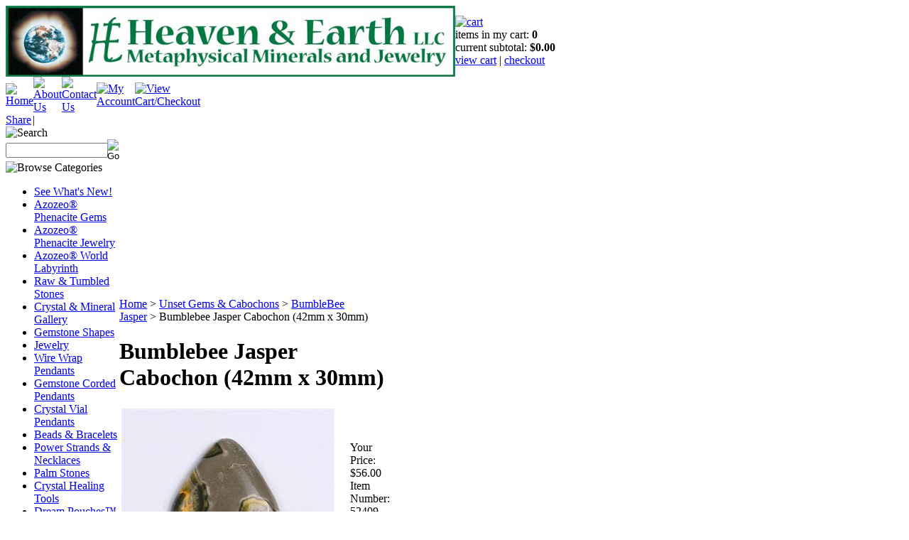

--- FILE ---
content_type: text/html; charset=utf-8
request_url: https://heavenandearthjewelry.com/Bumblebee-Jasper-Cabochon-52409.aspx
body_size: 15075
content:


<!DOCTYPE html PUBLIC "-//W3C//DTD XHTML 1.0 Transitional//EN" "http://www.w3.org/TR/xhtml1/DTD/xhtml1-transitional.dtd">

<html xmlns="http://www.w3.org/1999/xhtml" lang="en">
<head id="ctl00_headTag"><title>
	Bumblebee Jasper Cabochon (42mm x 30mm)
</title>
    <script type="text/javascript" src="/scripts/jquery-3.5.1.min.js" integrity='sha384-ZvpUoO/+PpLXR1lu4jmpXWu80pZlYUAfxl5NsBMWOEPSjUn/6Z/hRTt8+pR6L4N2' crossorigin='anonymous'></script>
    <script type="text/javascript" src="/scripts/jquery-ui-1.13.0.min.js" integrity='sha384-GH7wmqAxDa43XGS89eXGbziWEki6l/Smy1U+dAI7ZbxlrLsmal+hLlTMqoPIIg1V' crossorigin='anonymous'></script>
    <script type="text/javascript" src="/scripts/json2.js" integrity='sha384-rY3wIRyRmLeQV74T/sN7A3vmSdmaUvjIIzs0Z0cxcwXDHrUumbS3B3u18KlipZ2i' crossorigin='anonymous'></script>
    <script type="text/javascript" src="/scripts/jstorage.js" integrity='sha384-oC7ifurXSiCOGfj0Uy8BEQzbYTql7TzwHA8cE+mQY4skImVU0TX2RYBBKdXDs5cp' crossorigin='anonymous'></script>

    <link type="text/css" rel="stylesheet" href="/custom.css.aspx?theme=142&amp;121752" /><link rel="image_src" href="http://heavenandearthjewelry.com/images/products/thumb/52409.jpg" /><link rel="stylesheet" type="text/css" href="/scripts/jQueryUiStyles/jquery-ui.min.css" /><meta name="description" content="We Offer the Worlds Largest Assortment of Metaphysical Healing Crystals, Minerals &amp; Gemstone Jewelry" /><meta property="og:title" content="Bumblebee Jasper Cabochon (42mm x 30mm)" /><meta property="og:description" /><meta property="og:image" content="http://heavenandearthjewelry.com/images/products/thumb/52409.jpg" /><meta property="og:site_name" content="Heaven &amp; Earth Jewelry" /><meta property="og:url" content="http://heavenandearthjewelry.com/Bumblebee-Jasper-Cabochon-52409.aspx" /><link rel="canonical" href="https://heavenandearthjewelry.com/Bumblebee-Jasper-Cabochon-52409.aspx" />
    <script type="text/javascript" src="/scripts/storefront.js" integrity='sha384-wZ3DIKW9ZSoCKqJd55/BNLEcz3mgQhgMwHCw/jwN8k3RG+Hr9bq6e6m10w1YVJqQ' crossorigin='anonymous'></script>
    <script type="text/javascript" src="/scripts/storefront.ie10.js" integrity='sha384-9qRZorpiHcWTyPYogrGSXMS7WL+BQqd4f8L1TM8QShlm70sVe2mrRGcdOVqWssZ2' crossorigin='anonymous'></script>
    <script type="text/javascript" src="/scripts/jquery.producthistory.js" integrity='sha384-mGvZy9PlgY3eQGscCu2QBJCfNYGTuq65xdGE0VNdMv45A6y3R+TxUjF5aIZ+uLx3' crossorigin='anonymous'></script>
    
    <style type="text/css" media="all">
        .product-detail #additional {float:left;margin:10px 0 0;width:100%;}
        .product-detail #additional ul.tabs {float:left;width:100%; list-style-type:none !important; margin-left: 0px !important; padding-left: 0px !important; margin-right: 0px !important; padding-right: 0px !important;}
        .product-detail #additional ul.tabs li {float:left;width:24%;font-size:12px;text-align:center;border:1px solid #ddd;background:url(/images/item-bg.gif) repeat-x left bottom;}
        .product-detail #additional ul.tabs li.tab-desc {border-left:none;}
        .product-detail #additional ul.tabs li.active {background:#fff;border-bottom:none;}
        .product-detail #additional ul.tabs li a {display:block;padding:10px;text-decoration:none;color:#666;}
        .product-detail #additional ul.tabs li.active a {font-weight:bold;color:#333;}
        #quantity-discounts {float:left;}
        .updateProgress {display: block;position: relative;background-color: #fff;filter: alpha(opacity=70);-moz-opacity: 0.7;opacity: 0.7;padding: 0px;margin: 0px;border: 0px;background-image: url("/images/indicator.gif");background-repeat: no-repeat;background-position: center center;z-index: 100000;}
    </style>
<meta http-equiv="content-type" content="text/html; charset=utf-8" /><meta http-equiv="content-language" content="en-us" /></head>

<body id="ctl00_bodyTag" class="product-page-type Bumblebee-Jasper-Cabochon-52409-page">

    <form name="aspnetForm" method="post" action="./Bumblebee-Jasper-Cabochon-52409.aspx" onsubmit="javascript:return WebForm_OnSubmit();" id="aspnetForm">
<div>
<input type="hidden" name="__EVENTTARGET" id="__EVENTTARGET" value="" />
<input type="hidden" name="__EVENTARGUMENT" id="__EVENTARGUMENT" value="" />
<input type="hidden" name="__VIEWSTATE" id="__VIEWSTATE" value="NN8Gb5yWRQVM52xWoxRUVgQ5QR0rW6miEGbyhIwYkKGmPJKW0jimW9gnbggeM5kLQTLJNuQZF84V3baUr83n+EQHo8wCO3/shzo2EVqi2tchmx5Gvwy0wQKPODUWPvFt/aQGkHgrcvUh/jBdKjwF/D83sMV+ufmBLXT7cmxmYAEIHEGJga6QJYiplM62iUyQA2odXk+SF8fPf92YqWOMStRnW7sR2PG1hoVU69WPww4f/zOKV1otUqjglqK/8PlW29T73lGU9D/oDNExTIWlemO2jB87/inDO7wsW++yoJmfhYM2Yl5wdpVU2q3u21Ry1C1OBArBqJxMq4wbLrlrIopftrfZZCIDcy0XGl8LSIdL1WM6/szhJDpF4a+0XBYFLkphin6NQcTfC6qMUnmAQOpk0rpO0L7F1lMmanUXJrFVhU/[base64]/kkrMRkRQ1G+n+ZvWYTpSiXdplCVmhfw99x/WiHv2kRQqEGnk4P9zpABoEsIAq8pzG+iNUL6xrak1xtJO7SSBxfaTtlJm3T2oGq4n+iE3wHn4ihLhAN6s3yyPM9OXmeVigeG/9rIsEjO8e7MFwygzwBXnCXjzP/QL8/LVCqWL+qOzfdZPTGhQdFj8gz1vCxmhjTaoI+E7G8L+l9DqsxrHPQQsDfpSqU3fKhlwxUI8ZtzE+xXCE/3ZKTgKEPAfY5UzgrmkLFGax8d/8zo3mH4rxu7qBrJI5YRWBJvOcl8+grFbS29HVwRKGd8mgmXHsB+7menjMBGHQmdimXeNBhPRDQBFwC8hPPM1OIxalOOimDBihCFy3qf7iz4khNgTSm7GfqOFRviest6/rp4iMOrNHieHF6d5vlDi7HEli03UjSMW1ArpvvNHBsTspAcqe5Svffb4gCd/V3G7zkopF7nsPszeErdRKrCq1+Vfwk704JUR+VSYCMAoxKhFdOmLocfUckSjxlwqbQme3dVvzsKbRxeeOwOlAq6A84UAM+mGAWUMlusxpNodffiAHzlpv9WDBynD8hyseD7XHMdJvRQZmfN8zRV8PwuHIKZjLA/i9M97NWIjIec90sdk98jrtfYc8Ntl+xzkSDgExytyjqESqK1ZlxZy050Bstj4trL8DpnCY=" />
</div>

<script type="text/javascript">
//<![CDATA[
var theForm = document.forms['aspnetForm'];
if (!theForm) {
    theForm = document.aspnetForm;
}
function __doPostBack(eventTarget, eventArgument) {
    if (!theForm.onsubmit || (theForm.onsubmit() != false)) {
        theForm.__EVENTTARGET.value = eventTarget;
        theForm.__EVENTARGUMENT.value = eventArgument;
        theForm.submit();
    }
}
//]]>
</script>


<script src="/WebResource.axd?d=pynGkmcFUV13He1Qd6_TZAG0REM8qqEBAHCZinHsmTftbBz8ARFqQG4SmTbTGQGNsxByiuhhp7M8BL__qlDclA2&amp;t=638259264720000000" type="text/javascript"></script>


<script src="/ScriptResource.axd?d=nv7asgRUU0tRmHNR2D6t1HtMr9P-x2_74eSuheOvyS9sgudK_1OOBbqxeT95Oz7T4EgKT-ui-t0v-5WHdBjnvkKGXbdd-7IxxFMhrIT9raX1Q8vQJZ8sjEME6_5pfXflUbfOeoegYHjikdC7srSHlw2&amp;t=52f3558a" type="text/javascript"></script>
<script src="/ScriptResource.axd?d=NJmAwtEo3Ipnlaxl6CMhvtsjOePWILLXcWxlwCsHYz8fzRI9N5f0JccCBUsBm33EENLZXDYwZteS25FdzlV0igVEWzubi67r3jAiJ3i-Sz9kW0feR-VvdZFL844GJHYGuTW7fGD09j6SX6uvNV2Oe-XsnzpZhTrgTJSBMIzc6Ho1&amp;t=ffffffffb1d0f179" type="text/javascript"></script>
<script src="/ScriptResource.axd?d=dwY9oWetJoJoVpgL6Zq8ODn6mY9ix_887qsASlhK_vTw8AMA8PPR6IrMWs6QekhgoBeNs0izHBQ96rkU8iFXd95XYcpwleh_m016WsHkHKye3D16O_Li6Ay_wDz-uYcv1BH84cWSb30mu8pq8vUXCyqjWfvUgbpIFFJaaE3GFNA1&amp;t=ffffffffb1d0f179" type="text/javascript"></script>
<script type="text/javascript">
//<![CDATA[
function WebForm_OnSubmit() {
if (typeof(ValidatorOnSubmit) == "function" && ValidatorOnSubmit() == false) return false;
return true;
}
//]]>
</script>

<div>

	<input type="hidden" name="__VIEWSTATEGENERATOR" id="__VIEWSTATEGENERATOR" value="1314A63E" />
	<input type="hidden" name="__SCROLLPOSITIONX" id="__SCROLLPOSITIONX" value="0" />
	<input type="hidden" name="__SCROLLPOSITIONY" id="__SCROLLPOSITIONY" value="0" />
	<input type="hidden" name="__EVENTVALIDATION" id="__EVENTVALIDATION" value="Ozcj7CIURF+Vd0jIEhwtl9nDzg4g4eH99H1etsrj5NopBEQ6y3qgYpx1XkjvtTIkeTIQuSxdq3T6Rv20WI5y46jg1B+du5Qwsk1k9VAFuyZORPu+wn/3uxoZUmHg0LTA7Wv8K4PdXCOqPq8qq12aXKg6jkoWZ4LIV6GWD2hMrwMOrQs2aJY+bBiPimiXW1RwI1c+zR6bRtn7pO2enmGviqXK/btah4lVBUxutrVzJ9NqmRhUsr/ARHOoC3flGZxollabsgwB91RUj9tCi5i5iw+Pm5oVMX4h8GssIK4ok1w=" />
</div>
        

        

        

        <div id="wrapper">
            <table id="ctl00_container" class="page-container" cellspacing="0" cellpadding="0" border="0" style="border-collapse:collapse;">
	<tr id="ctl00_header">
		<td id="ctl00_headerContent" class="page-header"><table style="width: 100%;" class="page-header-content" cellpadding="0" cellspacing="0">
<tbody>
<tr class="header-top">
<td width="1%"><img title="Heaven &amp; Earth Metaphysical Minerals &amp; Gemstone Jewelry" style="width: 633px; height: 100px;" src="../../../images/HeavenandEarthCrystals.jpg" alt="Heaven &amp; Earth Metaphysical Minerals &amp; Gemstone Jewelry" height="130" width="800" /></td>
<td class="header-cart-content">
<div class="head-cart">
<div><a href="../../../cart.aspx" title="Your Shopping Cart"> <img src="../../../themes/version1-1-1-1-1/images/layout/head_cart_title.gif" alt="cart" /></a></div>
<div>items in my cart: <strong>0</strong></div>
<div>current subtotal: <strong>$0.00</strong></div>
<div><a href="../../../cart.aspx">view cart</a> | <a href="../../../checkout.aspx">checkout</a></div>
</div>
</td>
</tr>
<tr>
<td colspan="2">
<table style="width: 100%;" class="topnav" cellpadding="0" cellspacing="0">
<tbody>
<tr>
<td width="1%"><a href="../../../" title="Return Home"> <img src="../../../themes/version1-1-1-1-1/images/buttons/top_nav_btn_home.gif" alt="Home" /></a></td>
<td width="1%"><a href="../../../about-us.aspx" title="About Us"> <img src="../../../themes/version1-1-1-1-1/images/buttons/top_nav_btn_about.gif" alt="About Us" /></a></td>
<td width="1%"><a href="../../../contact-us.aspx" title="Contact Us"> <img src="../../../themes/version1-1-1-1-1/images/buttons/top_nav_btn_contact.gif" alt="Contact Us" /></a></td>
<td width="1%"><a href="../../../account.aspx" title="My Account"> <img src="../../../themes/version1-1-1-1-1/images/buttons/top_nav_btn_account.gif" alt="My Account" /></a></td>
<td width="1%"><a href="../../../cart.aspx" title="View Cart and Checkout"> <img src="../../../themes/version1-1-1-1-1/images/buttons/top_nav_btn_cart.gif" alt="View Cart/Checkout" /></a></td>
<td style="text-align: center;"><a href="../../../46-Network-News.aspx" target="_blank"> </a>&nbsp; <br /> &nbsp;&nbsp;</td>
</tr>
</tbody>
</table>
</td>
</tr>
</tbody>
</table></td>
	</tr><tr id="ctl00_body" class="page-body">
		<td id="ctl00_bodyContent" class="page-body-content">
                        <div role="main">
                            <table id="ctl00_columns" class="page-body-columns" cellspacing="0" cellpadding="0" border="0" style="border-collapse:collapse;">
			<tr>
				<td id="ctl00_leftColumn" class="page-column-left"><table border="0" cellpadding="0" cellspacing="0" class="module login-module" style="width:100%;">
					<tr>

					</tr><tr>
						<td class="module-body">
  <table border="0" cellpadding="0" cellspacing="0" class="mod-body " style="width:148px;">
							<tr>
								<td class="mod-body-tl"></td><td class="mod-body-tp"></td><td class="mod-body-tr"></td>
							</tr><tr>
								<td class="mod-body-lt"></td><td class="mod-body-body">
     <div id="ctl00_ctl03_pnlAddThisModule">
									
     <ad:addthis id='atModuleButton' buttonset='toolbox' username='' ></ad:addthis><script src='/scripts/addthis.js' type='text/javascript'></script><script src='//s7.addthis.com/js/250/addthis_widget.js' type='text/javascript'></script>
								</div>
  </td><td class="mod-body-rt"></td>
							</tr><tr>
								<td class="mod-body-bl"></td><td class="mod-body-bt"></td><td class="mod-body-br"></td>
							</tr>
						</table> 
</td>
					</tr>
				</table>
<table border="0" cellpadding="0" cellspacing="0" class="module login-module" style="width:100%;">
					<tr>

					</tr><tr>
						<td class="module-body">
  <table border="0" cellpadding="0" cellspacing="0" class="mod-body " style="width:100%;">
							<tr>
								<td class="mod-body-tl"></td><td class="mod-body-tp"></td><td class="mod-body-tr"></td>
							</tr><tr>
								<td class="mod-body-lt"></td><td class="mod-body-body">
     <div id="ctl00_ctl04_pnlFacebookModule">
									
     <div><script src='//connect.facebook.net/en_US/all.js#xfbml=1' type='text/javascript'></script><fb:like href='https://heavenandearthjewelry.com/Bumblebee-Jasper-Cabochon-52409.aspx?metaType=grl' id='fbModuleButton' action='like' layout='button_count' colorscheme='dark' font='arial'></fb:like></div>
								</div>
  </td><td class="mod-body-rt"></td>
							</tr><tr>
								<td class="mod-body-bl"></td><td class="mod-body-bt"></td><td class="mod-body-br"></td>
							</tr>
						</table> 
</td>
					</tr>
				</table><table border="0" cellpadding="0" cellspacing="0" class="module search-module" style="width:100%;">
					<tr>
						<td class="module-header"><img src="/themes/version1-1-1-1-1/images/layout/mod_head_search_lt.gif" alt="Search" style="border-width:0px;" /></td>
					</tr><tr>
						<td class="module-body">
	<table border="0" cellpadding="0" cellspacing="0" class="mod-body " style="width:100%;">
							<tr>
								<td class="mod-body-tl"></td><td class="mod-body-tp"></td><td class="mod-body-tr"></td>
							</tr><tr>
								<td class="mod-body-lt"></td><td class="mod-body-body">
		<div id="ctl00_ctl05_pnlSearch" onkeypress="javascript:return WebForm_FireDefaultButton(event, &#39;ctl00_ctl05_imbGo&#39;)">
									
			<table cellpadding="0" cellspacing="0" style="margin: 0; padding: 0; border: none; border-collapse: collapse;">
				<tr>
					<td style="padding-right: 7px; width: 100%">
						<input name="ctl00$ctl05$txtSearch" type="text" maxlength="100" id="ctl00_ctl05_txtSearch" class="textbox search-module-text" style="width:100%;" />
					</td>
					<td style="text-align: right;">
						<input type="image" name="ctl00$ctl05$imbGo" id="ctl00_ctl05_imbGo" src="/themes/version1-1-1-1-1/images/buttons/mod_btn_go.gif" alt="Go" style="border-width:0px;" />
					</td>
				</tr>
			</table>
		
								</div>
		
	</td><td class="mod-body-rt"></td>
							</tr><tr>
								<td class="mod-body-bl"></td><td class="mod-body-bt"></td><td class="mod-body-br"></td>
							</tr>
						</table>
</td>
					</tr>
				</table>


<script src="/scripts/CategoryTree.js"></script>

<table border="0" cellpadding="0" cellspacing="0" class="module category-module" style="width:100%;">
					<tr>
						<td class="module-header"><img src="/themes/version1-1-1-1-1/images/layout/mod_head_category_lt.gif" alt="Browse Categories" style="border-width:0px;" /></td>
					</tr><tr>
						<td class="module-body">
  <ul class="module-list cat-nav">
    <li data-catId="cat-188" data-catImg-path=""><a href="/See-Whats-New.aspx">See What&#39;s New!</a></li><li data-catId="cat-375" data-catImg-path=""><a href="/Azozeo-Phenacite-Faceted-Gems.aspx">Azozeo&#174; Phenacite Gems</a></li><li data-catId="cat-374" data-catImg-path=""><a href="/Azozeo-Phenacite-Gemstone-Jewelry.aspx">Azozeo&#174; Phenacite Jewelry</a></li><li data-catId="cat-232" data-catImg-path=""><a href="/Azozeo-World-Labyrinth.aspx">Azozeo&#174; World Labyrinth</a></li><li data-catId="cat-88" data-catImg-path=""><a href="/Raw-Tumbled-Stones-Minerals-Crystals.aspx">Raw &amp; Tumbled Stones</a></li><li data-catId="cat-36" data-catImg-path=""><a href="/Crystal-Mineral-Gallery.aspx">Crystal &amp; Mineral Gallery</a></li><li data-catId="cat-8" data-catImg-path=""><a href="/Gemstone-Shapes.aspx">Gemstone Shapes</a></li><li data-catId="cat-35" data-catImg-path=""><a href="/Jewelry.aspx">Jewelry</a></li><li data-catId="cat-37" data-catImg-path=""><a href="/Wire-Wrap-Pendants.aspx">Wire Wrap Pendants</a></li><li data-catId="cat-340" data-catImg-path=""><a href="/High-Energy-Polished-Gemstone-Corded-Pendants.aspx">Gemstone Corded Pendants</a></li><li data-catId="cat-93" data-catImg-path=""><a href="/Crystal-Vial-Pendants.aspx">Crystal Vial Pendants</a></li><li data-catId="cat-38" data-catImg-path=""><a href="/Gemstone-Beads-Bracelets.aspx">Beads &amp; Bracelets</a></li><li data-catId="cat-94" data-catImg-path=""><a href="/Power-Strands-Necklaces.aspx">Power Strands &amp; Necklaces</a></li><li data-catId="cat-446" data-catImg-path=""><a href="/Polished-Palm-Stones.aspx">Palm Stones</a></li><li data-catId="cat-41" data-catImg-path=""><a href="/Crystal-Healing-Tools.aspx">Crystal Healing Tools</a></li><li data-catId="cat-270" data-catImg-path=""><a href="/Dream-Pouches.aspx">Dream Pouches™</a></li><li data-catId="cat-272" data-catImg-path=""><a href="/Bath-Stones.aspx">Bath Stones</a></li><li data-catId="cat-407" data-catImg-path="/images/categories/WB01A.jpg"><a href="/Crystal-Canteen-Elixir-Water-Bottles-And-Recipes.aspx">Crystal Canteen Elixirs</a></li><li data-catId="cat-187" data-catImg-path="/images/categories/AZA090.jpg"><a href="/Gemstone-Essences.aspx">Gemstone Essences</a></li><li data-catId="cat-175" data-catImg-path=""><a href="/Gemstone-Carvings.aspx">Gemstone Carvings</a></li><li data-catId="cat-160" data-catImg-path=""><a href="/Unset-Gems-Cabs.aspx">Unset Gems &amp; Cabochons</a><ul><li data-catId="cat-405" data-catImg-path="/images/categories/66424.jpg"><a href="/Gemstone-Cabochons-Ajo-Blue-Quartz.aspx">Ajo Blue Quartz</a></li><li data-catId="cat-174" data-catImg-path="/images/categories/IMG_2333.JPG"><a href="/Assorted-Gemstone-Cabochons.aspx">Assorted Cabs</a></li><li data-catId="cat-269" data-catImg-path="/images/categories/52403.jpg"><a href="/Cabachons-BumbleBee-Jasper.aspx">BumbleBee Jasper</a></li><li data-catId="cat-105" data-catImg-path="/images/categories/43473.jpg"><a href="/Cabochons-Cuprite-Chrysocolla.aspx">Cuprite Chrysocolla</a></li><li data-catId="cat-331" data-catImg-path="/images/categories/CatAzezGems.jpg"><a href="/Heart-of-the-Light-Azeztulite-Faceted-Gems.aspx">Heart of the Light Azeztulite™</a></li><li data-catId="cat-156" data-catImg-path="/images/categories/SubCat_Gems.jpg"><a href="/Faceted-Gems.aspx">Faceted Gems</a></li></ul></li><li data-catId="cat-268" data-catImg-path=""><a href="/White-Azeztulite-Polished-Table-Tops.aspx">Azeztulite™ Table Tops</a></li><li data-catId="cat-42" data-catImg-path=""><a href="/Books-CDs-DVDs.aspx">Books, CDs &amp; DVDs</a></li><li data-catId="cat-138" data-catImg-path=""><a href="/Robert-Simmons-Personal-Collection.aspx">Robert Simmons Collection</a></li><li data-catId="cat-239" data-catImg-path=""><a href="/Bagged-Stone-Specials.aspx">Quantity Stone Specials</a></li><li data-catId="cat-293" data-catImg-path=""><a href="/Kathy-Helen-Warner-Spirit-Art-Cards.aspx">Spirit Art Cards</a></li>	  
  </ul>  
</td>
					</tr>
				</table>
<table border="0" cellpadding="0" cellspacing="0" class="module links-module" style="width:100%;">
					<tr>
						<td class="module-header"><img src="/themes/version1-1-1-1-1/images/layout/mod_head_links_lt.gif" alt="Links" style="border-width:0px;" /></td>
					</tr><tr>
						<td class="module-body">
  <ul class="module-list links-nav">
	<li><a href="/Stone-Properties-Crystal-Information.aspx" target="_blank">Stone Information (A-Z)</a></li><li><a href="/Azeztulite-Awakening.aspx" target="_blank">Azeztulite Awakening</a></li><li><a href="/Azozeo-Super-Activated-Azeztulite-Robert-Simmons.aspx" target="_blank">The Azozeo Story</a></li><li><a href="/Dispatch-from-New-Zealand-Land-of-Crystallized-Light.aspx" target="_blank">Dispatch from New Zealand</a></li><li><a href="/Heaven-And-Earth-Catalog-68-Digital-Edition.aspx" target="_blank">Catalog #68 Digital</a></li><li><a href="/Heaven-and-Earth-Catalog-67-Digital-Edition.aspx" target="_blank">Catalog #67 Digital</a></li><li><a href="/Heaven-And-Earth-Catalog-66-Digital-Edition.aspx" target="_blank">Catalog #66 Digital</a></li><li><a href="/Heaven-And-Earth-Catalog-65-Digital-Edition.aspx" target="_blank">Catalog #65 Digital</a></li><li><a href="/Crystal-Healing-Testimonials.aspx" target="_blank">Testimonials</a></li><li><a href="/Robert-Simmons-Crystal-Healing-Videos.aspx" target="_blank">Crystal Videos</a></li><li><a href="/Social-Media.aspx" target="_blank">Social Media</a></li><li><a href="/10000-Azeztulite-Azeztulite-Give-Away.aspx" target="_blank">100,000 Azeztulite GiveAway</a></li>  
  </ul>
</td>
					</tr>
				</table>
</td><td id="ctl00_centerColumn" class="page-column-center"><div id="ctl00_breadcrumb" class="breadcrumb">
					
                                            <span id="ctl00_breadcrumbContent"><span><a href="/">Home</a></span><span>&#160;&gt;&#160;</span><span><a href="/Unset-Gems-Cabs.aspx">Unset Gems &amp; Cabochons</a></span><span>&#160;&gt;&#160;</span><span><a href="/Cabachons-BumbleBee-Jasper.aspx">BumbleBee Jasper</a></span><span>&#160;&gt;&#160;</span><span>Bumblebee Jasper Cabochon (42mm x 30mm)</span></span>
                                        
				</div>
    <input name="ctl00$pageContent$productDetailsID" type="hidden" id="ctl00_pageContent_productDetailsID" class="productDetailsID" value="22672" />
    
    <div id="ctl00_pageContent_productAjaxPanel">
					
        <script type="text/javascript">
//<![CDATA[
Sys.WebForms.PageRequestManager._initialize('ctl00$pageContent$scriptManager', 'aspnetForm', ['tctl00$pageContent$productDetailUpdatePanel',''], [], ['ctl00$pageContent$addToCart',''], 90, 'ctl00');
					//]]>
</script>

        <div id="ctl00_pageContent_productDetailUpdatePanel">
						
                <div id="product-detail-div" class="product-detail" itemscope itemtype="http://schema.org/Product">
                    <h1>Bumblebee Jasper Cabochon (42mm x 30mm)</h1>


<table class="prod-detail" cellpadding="0" cellspacing="0">
  <tr>
    <td class="prod-detail-lt">
                              <table width='325px'><tr><td><a href='/images/products/detail/52409.jpg' class='MagicZoomPlus' rel='zoom-position:inner; smoothing: false; background-color: #5A5A5A; background-opacity: 45; background-speed: 500; caption-source: img:title; disable-zoom: true; disable-expand: false; zoom-fade: true; keep-thumbnail: true; selectors-effect: disolve; ' id='Zoomer'><img src='/images/products/display/52409.jpg' alt='' title='' /></a><br/></td></tr></table>
                                </td>
    <td class="prod-detail-rt">
            <div class="prod-detail-price">
                          <div class="prod-detail-cost"><span class="prod-detail-cost-label">Your Price:</span> <span class="prod-detail-cost-value">$56.00</span></div>
                    	      </div>
                	<div class="prod-detail-part"><span class="prod-detail-part-label">Item Number:</span> <span class="prod-detail-part-value">52409</span></div>
                                            
                  
      <div class="prod-detail-purchase" onkeypress="javascript:return WebForm_FireDefaultButton(event, &#39;ctl00_pageContent_addToCart&#39;)">
							<label for="ctl00_pageContent_txtQuantity" class="label">Quantity:</label><input name="ctl00$pageContent$txtQuantity" type="text" value="1" maxlength="10" size="3" id="ctl00_pageContent_txtQuantity" class="textbox-center" /><span id="ctl00_pageContent_ctl75" style="color:Red;display:none;"><br />* Whole number only</span><input type="image" name="ctl00$pageContent$addToCart" id="ctl00_pageContent_addToCart" class="prod-detail-add" buttonProperty="addToCart" src="/themes/version1-1-1-1-1/images/buttons/cart_btn_add.gif" alt="add to cart" onclick="javascript:WebForm_DoPostBackWithOptions(new WebForm_PostBackOptions(&quot;ctl00$pageContent$addToCart&quot;, &quot;&quot;, true, &quot;&quot;, &quot;&quot;, false, false))" style="border-width:0px;" />
						</div>            
      <div style="margin-top:20px;" class="clearfix">
		<div style="float:left; padding-bottom:10px; padding-right:10px;"><script src='//connect.facebook.net/en_US/all.js#xfbml=1'></script><fb:like href='https://heavenandearthjewelry.com/Bumblebee-Jasper-Cabochon-52409.aspx?metaType=prd' id='fbButton' action='like' layout='standard' colorscheme='light' font='arial'></fb:like></div>
		<div style="float:left;"><ad:addthis analytics='false' pubid='' buttonset='toolbox-largeicons'></ad:addthis><script src='/scripts/addthis.js' type='text/javascript'></script><script src='//s7.addthis.com/js/250/addthis_widget.js' type='text/javascript'></script></div>
      </div>       
          
           
		<table style="margin-top: 20px;">
			<tr>
																			</tr>
		</table> 
    </td>
  </tr>
    <tr>
    <td colspan="2" class="prod-detail-bt">
      <div class="prod-detail-desc"><div><span style="font-family: Arial Black; color: #000000; font-size: 18pt;">Bumblebee "Jasper"</span><span style="font-family: Arial Narrow; font-size: 14pt;"></span><span style="font-family: Arial Black; color: #000000; font-size: 18pt;"><span style="font-family: Arial Narrow; font-size: 10pt;"></span> Polished Cabochon<br /> <span style="font-size: 14pt;"></span></span><span style="font-family: Arial Black; color: #708090; font-size: 18pt;"><span style="font-style: italic; font-family: Arial Narrow; font-size: 14pt; font-weight: bold;">Size: 42mm x 30mm x 5mm<br /> </span></span></div>
<span style="color: #708090;"> </span><span style="color: #000000;"><span style="font-family: Arial Black; color: #708090; font-size: 18pt;"><span style="font-style: italic; font-family: Arial Narrow; font-size: 14pt; font-weight: bold;">Weight: 9.4 Grams<br /></span></span><br style="color: #708090;" /> <span style="color: #708090;"> </span><br /><span style="font-family: Arial Black; color: #000000; font-size: 18pt;"><span style="font-style: italic; font-size: 12pt;"><span style="font-family: Arial Narrow; font-size: 14pt;"><span style="font-family: Arial Black; color: #000000; font-size: 12pt; font-weight: bold;"><span style="font-family: Arial Black; color: #000000; font-size: 18pt;"><span style="font-style: italic; font-size: 12pt;"><span style="font-family: Arial Narrow; font-size: 14pt;"><span style="font-family: Arial Black; color: #000000; font-size: 12pt; font-weight: bold;"><span style="font-family: Arial Black; color: #000000; font-size: 14pt;"><span style="font-style: italic; font-family: Arial Narrow; color: #000000; font-size: 14pt; font-weight: bold;"><a target="_blank" href="http://www.metaguides.net/PBOS2_Page068.jpg" style="background-color: #ffffff; color: #800000;"><span style="font-family: Bookman Old Style; font-size: 14pt; font-weight: bold;">Click Here to read about Bumblebee Jasper in <span style="font-style: italic; font-size: 14pt;">The Pocket Book of Stones</span></span></a></span></span></span></span></span></span></span></span></span></span><br /><br /><br /> </span></div>
    </td>
  </tr>
  </table>
<table id="ctl00_pageContent_ctl115_titleHeader" cellpadding="0" cellspacing="0" style="width:100%">
							<tr>
								<td><h3 style="margin-top:20px">You May Also Like:</h3></td>
								<td style="text-align:right;vertical-align:bottom"></td>
							</tr>
						</table>
						





<table id="ctl00_pageContent_ctl115_productList" class="product-list" cellspacing="0" border="0" style="width:100%;border-collapse:collapse;">
							<tr>
								<td class="product-list-item-container" style="width:50%;">
		<div class="product-list-item" onkeypress="javascript:return WebForm_FireDefaultButton(event, &#39;ctl00_pageContent_ctl115_productList_ctl00_imbAdd&#39;)">
												<a href="/Healerite-Gemstone-Pendant-HLT20.aspx">
			  <img class="product-list-img" src="/images/products/thumb/HLT20.jpg" title="" alt="" border="0" />
			</a>
		  
		<div class="product-list-options">
		  <h5><a href="/Healerite-Gemstone-Pendant-HLT20.aspx">Healerite Pendant (18x13mm Oval Cabochon)</a></h5>

		  <div class="product-list-price">
									    <div class="product-list-cost"><span class="product-list-cost-label">Your Price:</span> <span class="product-list-cost-value">Starting at $122.00</span></div>
			  					  </div>

		  
		  <div class="product-list-qty">
					  </div>

		  <div class="product-list-control">
						<a title="View Healerite Pendant (18x13mm Oval Cabochon)" href="/Healerite-Gemstone-Pendant-HLT20.aspx"><img alt="Healerite Pendant (18x13mm Oval Cabochon)" title="View Healerite Pendant (18x13mm Oval Cabochon)" src="/themes/version1-1-1-1-1/images/buttons/cart_btn_view.gif"/></a>
		  </div>

		  <div class="product-list-text">
			
		  </div>

		   

		</div>
								</div>
  </td><td class="product-list-item-container" style="width:50%;">
		<div class="product-list-item" onkeypress="javascript:return WebForm_FireDefaultButton(event, &#39;ctl00_pageContent_ctl115_productList_ctl01_imbAdd&#39;)">
												<a href="/Libyan-Gold-Tektites.aspx">
			  <img class="product-list-img" src="/images/products/thumb/39034.jpg" title="" alt="" border="0" />
			</a>
		  
		<div class="product-list-options">
		  <h5><a href="/Libyan-Gold-Tektites.aspx">Libyan Gold Tektite Natural Raw Stones</a></h5>

		  <div class="product-list-price">
									    <div class="product-list-cost"><span class="product-list-cost-label">Your Price:</span> <span class="product-list-cost-value">Starting at $44.00</span></div>
			  					  </div>

		  
		  <div class="product-list-qty">
					  </div>

		  <div class="product-list-control">
						<a title="View Libyan Gold Tektite Natural Raw Stones" href="/Libyan-Gold-Tektites.aspx"><img alt="Libyan Gold Tektite Natural Raw Stones" title="View Libyan Gold Tektite Natural Raw Stones" src="/themes/version1-1-1-1-1/images/buttons/cart_btn_view.gif"/></a>
		  </div>

		  <div class="product-list-text">
			
		  </div>

		   

		</div>
								</div>
  </td><td></td>
							</tr>
						</table>


		
                </div>
                <script type="text/javascript" src="/scripts/addthis.js"></script>
                <script type="text/javascript" src="/scripts/jquery.tabs.js"></script>
                <link href='/controls/magiczoomplus/magiczoomplus.css' rel='stylesheet' type='text/css' media='screen'/>
                <script src='/controls/magiczoomplus/magiczoomplus.js' type='text/javascript'></script>
            
					</div>
        
        <script language="javascript" type="text/javascript">
      
            var overlay = null;

            renderAddthisButtons();

            Sys.Application.add_load(function (sender, args) {
                var prm = Sys.WebForms.PageRequestManager.getInstance();
                prm.add_initializeRequest(InitializeRequest);
                if (prm.get_isInAsyncPostBack()) {
                    prm.add_endRequest(SocialButtonsRefresh);
                    prm.add_endRequest(AdvancedImageGalleryRefresh);
                    prm.add_endRequest(InitTabs);
                }
            });

            function AdvancedImageGalleryRefresh() {
                var head = document.getElementsByTagName('head')[0];

                var scriptSrc = '/controls/magiczoomplus/magiczoomplus.js';
                
                var script = document.createElement('script');
                script.type = 'text/javascript';
                script.src = scriptSrc;

                head.appendChild(script);
            }

            function SocialButtonsRefresh() {

                renderAddthisButtons();

                var head = document.getElementsByTagName('head')[0];

                if (window.addthis)
                    window.addthis = null;
                if (window.FB)
                    window.FB = null;

                var scriptSrc = '//connect.facebook.net/en_US/all.js#xfbml=1';
                             
                var script = document.createElement('script');
                script.type = 'text/javascript';
                script.src = scriptSrc;
                head.appendChild(script);

                scriptSrc = '//s7.addthis.com/js/250/addthis_widget.js';

                script = document.createElement('script');
                script.type = 'text/javascript';
                script.src = scriptSrc;
                head.appendChild(script);

                if (window.addthis) {
                    window.addthis.ost = 0;
                    window.addthis.update();
                }
            }

            function InitializeRequest(sender, args) {
                var productDetail = document.getElementById("product-detail-div");

                if (productDetail != null) {
                    if (overlay == null) {
                        overlay = document.createElement("div");
                        overlay.id = "product-detail-overlay";
                        overlay.setAttribute("class", "updateProgress");
                    }

                    var width = 0;
                    var height = 0;

                    if (productDetail.currentStyle) {
                        var paddingLeft = productDetail.currentStyle.paddingLeft.replace(/px,*\)*/g, "");
                        var paddingTop = productDetail.currentStyle.paddingTop.replace(/px,*\)*/g, "");

                        width = (productDetail.offsetWidth - paddingLeft - 1) + "px";
                        height = (productDetail.offsetHeight - paddingTop - 1) + "px";
                    }
                    else if (document.defaultView) {
                        width = document.defaultView.getComputedStyle(productDetail, '').getPropertyValue("width");
                        height = document.defaultView.getComputedStyle(productDetail, '').getPropertyValue("height");
                    }

                    if (width != 0 && height != 0) {
                        overlay.style.width = width;
                        overlay.style.height = height;
                        overlay.style.top = "-" + overlay.style.height;

                        productDetail.style.width = width;
                        productDetail.style.height = height;

                        productDetail.appendChild(overlay);
                    }
                }
            }

        </script>
    
				</div>
    <div id="ctl00_pageContent_pnlProductHistory">
					
    <script language="javascript" type="text/javascript">
        var prodName = 'Bumblebee Jasper Cabochon (42mm x 30mm)';
        var prodId = '22672';

        var prodImg = '/images/products/thumb/52409.jpg';

        var prodPrice = $(".prod-detail-cost-value").text();
        var prodUrl = '/Bumblebee-Jasper-Cabochon-52409.aspx'
        productHistory.HistoryActionQueue.push(function () { productHistory.addToHistory({ id: prodId, name: prodName, img: prodImg, url: prodUrl, price: prodPrice, isAuthenticated: 'False', isSaved: false }) });

        function CheckFileSize(input, maxSize) {
            if (input.files[0].size > maxSize) {
                var message = "The file that you are trying to send exceeds the ";
                if (maxSize > 1024 * 1024) {
                    message += (maxSize / 1024 / 1024).toFixed(2) + " mb ";
                } else {
                    message += maxSize.toString() + " Kb ";
                }
                message += "attachment limit.\nPlease, reduce the file size or select another file."
                alert(message);
                input.value = "";
            }
        }
    </script>
    
				</div>
</td><td id="ctl00_rightColumn" class="page-column-right"><table border="0" cellpadding="0" cellspacing="0" class="module cart-module" style="width:100%;">
					<tr>
						<td class="module-header"><img src="/themes/version1-1-1-1-1/images/layout/mod_head_cart_rt.gif" alt="Shopping Cart" style="border-width:0px;" /></td>
					</tr><tr>
						<td class="module-body">
	<table border="0" cellpadding="0" cellspacing="0" class="mod-body cart-module-cart" style="width:100%;">
							<tr>
								<td class="mod-body-tl"></td><td class="mod-body-tp"></td><td class="mod-body-tr"></td>
							</tr><tr>
								<td class="mod-body-lt"></td><td class="mod-body-body">
		
				<div style="text-align: center; font-weight: bold;">
					Your cart is empty.</div>
			
	</td><td class="mod-body-rt"></td>
							</tr><tr>
								<td class="mod-body-bl"></td><td class="mod-body-bt"></td><td class="mod-body-br"></td>
							</tr>
						</table>
	
	
</td>
					</tr>
				</table>
<table border="0" cellpadding="0" cellspacing="0" class="module login-module" style="width:100%;">
					<tr>
						<td class="module-header"><img src="/themes/version1-1-1-1-1/images/layout/mod_head_login_rt.gif" alt="Account Login" style="border-width:0px;" /></td>
					</tr><tr>
						<td class="module-body">

  <table border="0" cellpadding="0" cellspacing="0" class="mod-body " style="width:100%;">
							<tr>
								<td class="mod-body-tl"></td><td class="mod-body-tp"></td><td class="mod-body-tr"></td>
							</tr><tr>
								<td class="mod-body-lt"></td><td class="mod-body-body">
					 
	
		  <div id="ctl00_ctl09_lvDisplay_pnlLogin" onkeypress="javascript:return WebForm_FireDefaultButton(event, &#39;ctl00_ctl09_lvDisplay_imbGo&#39;)">
									
		    <table cellpadding="0" cellspacing="0" style="table-layout:fixed; width:100%">
		      <tr>
						<td>
							<label for="ctl00_ctl09_lvDisplay_txtUsername" id="ctl00_ctl09_lvDisplay_lblUsername" class="label">Email Address:</label>
							<input name="ctl00$ctl09$lvDisplay$txtUsername" type="text" maxlength="255" id="ctl00_ctl09_lvDisplay_txtUsername" class="textbox login-module-user" />
						</td>
		      </tr>
		      <tr>
						<td>
							<label for="ctl00_ctl09_lvDisplay_txtPassword" id="ctl00_ctl09_lvDisplay_lblPassword" class="label">Password:</label>
				
							
									<input name="ctl00$ctl09$lvDisplay$txtPassword" type="password" maxlength="50" id="ctl00_ctl09_lvDisplay_txtPassword" class="textbox login-module-pass" autocomplete="off" />
									<div><input id="ctl00_ctl09_lvDisplay_chkRemember" type="checkbox" name="ctl00$ctl09$lvDisplay$chkRemember" /><label for="ctl00_ctl09_lvDisplay_chkRemember">Remember Me</label></div>
								
						</td>
		      </tr>
		    </table>
				<div style="margin: 10px 0;">
					
				</div>
				
				<div style="text-align:right;margin-top:7px;">
					<input type="image" name="ctl00$ctl09$lvDisplay$imbGo" id="ctl00_ctl09_lvDisplay_imbGo" src="/themes/version1-1-1-1-1/images/buttons/mod_btn_signin.gif" alt="login" style="border-width:0px;" /><br />
					<a id="ctl00_ctl09_lvDisplay_hypCreate" href="register.aspx">Create an account</a><br />
					<a id="ctl00_ctl09_lvDisplay_hypForgot" href="send-password.aspx">Forgot Password?</a>
				</div>
		  
								</div>
		
  		  
  </td><td class="mod-body-rt"></td>
							</tr><tr>
								<td class="mod-body-bl"></td><td class="mod-body-bt"></td><td class="mod-body-br"></td>
							</tr>
						</table> 

</td>
					</tr>
				</table>
<!--
SiteSeal Html Builder Code:
Shows the logo at URL https://seal.networksolutions.com/images/basicsqgreen.gif
Logo type is  ("NETSB")
//-->
<div align="center">
<br />
<br />
<script language="JavaScript" src="https://seal.networksolutions.com/siteseal/javascript/siteseal.js" type="text/javascript"></script>
<script language="JavaScript" type="text/javascript"> SiteSeal("https://seal.networksolutions.com/images/basicsqgreen.gif", "NETSB", "none");</script>
</div>
</td>
			</tr>
		</table>
                        </div>
                    </td>
	</tr><tr id="ctl00_footer" class="page-footer">
		<td id="ctl00_footerContent" class="page-footer-content"><table style="width: 100%;" cellpadding="0" cellspacing="0">
<tbody>
<tr>
<td class="footer-nav"><a href="../../../">Home</a> | <a href="../../../about-us.aspx">About Us</a> | <a href="../../../contact-us.aspx">Contact Us</a> | <a href="../../../account.aspx">My Account</a> | <a href="../../../shipping-policy.aspx">Shipping Policy</a> | <a href="../../../return-policy.aspx">Return Policy</a> | <a href="../../../privacy-policy.aspx">Privacy Policy</a> | <a href="../../../sitemap.aspx">Sitemap</a> | <a href="../../../help.aspx">Cart Help&nbsp;</a> | <a href="../../../Disclaimer.aspx">Disclaimer</a> | <a href="../../../Wholesale-Information.aspx">Wholesale Info</a></td>
</tr>
<tr>
<td class="footer-copy">&copy; 2025 Heaven & Earth Jewelry</td>
</tr>
</tbody>
</table></td>
	</tr><tr id="ctl00_copyright" class="page-copyright">
		<td id="ctl00_copyrightContent" class="page-copyright-content"><a href="http://www.networksolutions.com/e-commerce/index.jsp" target="_blank">Powered by Network Solutions Online Store</a></td>
	</tr>
</table>
        </div>

        <script type="text/javascript" src="https://ssl.google-analytics.com/ga.js"></script><script type='text/javascript'>
				var pageTracker = _gat._getTracker('UA-38430449-1');
				pageTracker._initData();
				pageTracker._trackPageview();
			</script>

    
<script type="text/javascript">
//<![CDATA[
var Page_Validators =  new Array(document.getElementById("ctl00_pageContent_ctl75"));
//]]>
</script>

<script type="text/javascript">
//<![CDATA[
var ctl00_pageContent_ctl75 = document.all ? document.all["ctl00_pageContent_ctl75"] : document.getElementById("ctl00_pageContent_ctl75");
ctl00_pageContent_ctl75.controltovalidate = "ctl00_pageContent_txtQuantity";
ctl00_pageContent_ctl75.focusOnError = "t";
ctl00_pageContent_ctl75.errormessage = "<br />* Whole number only";
ctl00_pageContent_ctl75.display = "Dynamic";
ctl00_pageContent_ctl75.type = "Integer";
ctl00_pageContent_ctl75.evaluationfunction = "RangeValidatorEvaluateIsValid";
ctl00_pageContent_ctl75.maximumvalue = "999999";
ctl00_pageContent_ctl75.minimumvalue = "1";
//]]>
</script>


<script type="text/javascript">
//<![CDATA[

var Page_ValidationActive = false;
if (typeof(ValidatorOnLoad) == "function") {
    ValidatorOnLoad();
}

function ValidatorOnSubmit() {
    if (Page_ValidationActive) {
        return ValidatorCommonOnSubmit();
    }
    else {
        return true;
    }
}
        
theForm.oldSubmit = theForm.submit;
theForm.submit = WebForm_SaveScrollPositionSubmit;

theForm.oldOnSubmit = theForm.onsubmit;
theForm.onsubmit = WebForm_SaveScrollPositionOnSubmit;

document.getElementById('ctl00_pageContent_ctl75').dispose = function() {
    Array.remove(Page_Validators, document.getElementById('ctl00_pageContent_ctl75'));
}
//]]>
</script>
</form>

    <script type="text/javascript" src="/scripts/defaultButtons.js" integrity='sha384-5ZmqjTEQUUwIAD4afcuMOcaT73hnTZAqZ8ksDHNW0EuVqgG36Nk3P85EzmMhqoVG' crossorigin='anonymous'></script>
</body>
</html>
